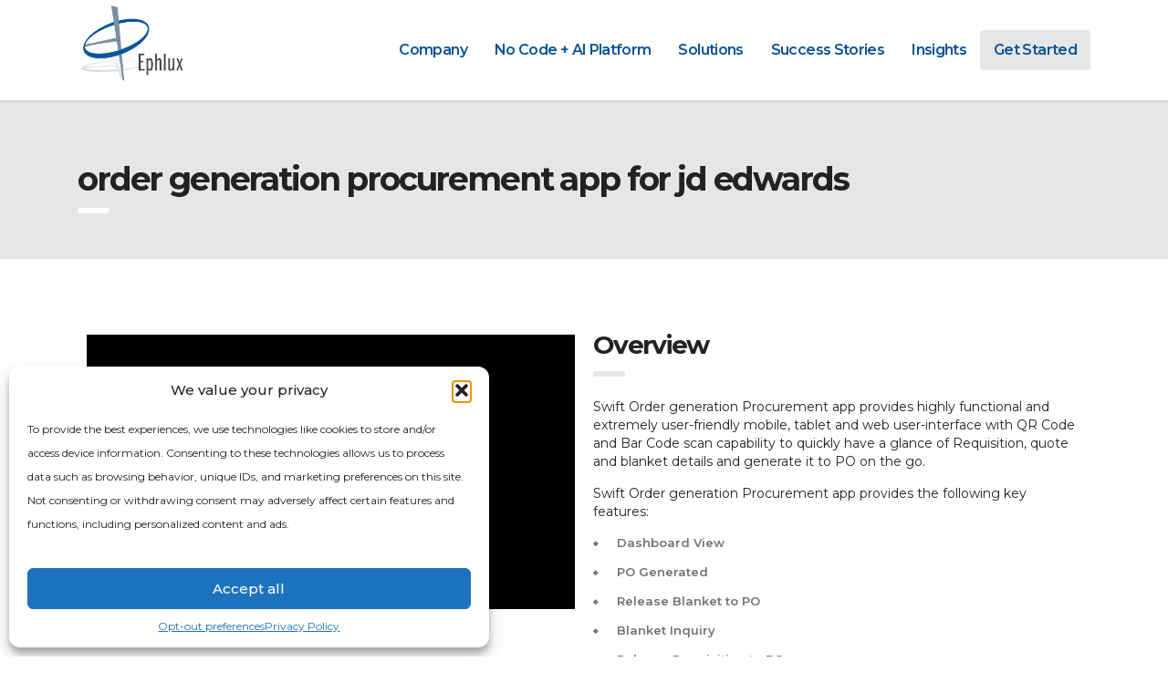

--- FILE ---
content_type: text/html; charset=utf-8
request_url: https://www.google.com/recaptcha/api2/anchor?ar=1&k=6LdKvsIZAAAAAJT7os4GqGNpX4GiO0eo6Ra_R7LV&co=aHR0cHM6Ly93d3cuZXBobHV4LmNvbTo0NDM.&hl=en&v=N67nZn4AqZkNcbeMu4prBgzg&size=normal&anchor-ms=20000&execute-ms=30000&cb=vww0xjrfpqe4
body_size: 49262
content:
<!DOCTYPE HTML><html dir="ltr" lang="en"><head><meta http-equiv="Content-Type" content="text/html; charset=UTF-8">
<meta http-equiv="X-UA-Compatible" content="IE=edge">
<title>reCAPTCHA</title>
<style type="text/css">
/* cyrillic-ext */
@font-face {
  font-family: 'Roboto';
  font-style: normal;
  font-weight: 400;
  font-stretch: 100%;
  src: url(//fonts.gstatic.com/s/roboto/v48/KFO7CnqEu92Fr1ME7kSn66aGLdTylUAMa3GUBHMdazTgWw.woff2) format('woff2');
  unicode-range: U+0460-052F, U+1C80-1C8A, U+20B4, U+2DE0-2DFF, U+A640-A69F, U+FE2E-FE2F;
}
/* cyrillic */
@font-face {
  font-family: 'Roboto';
  font-style: normal;
  font-weight: 400;
  font-stretch: 100%;
  src: url(//fonts.gstatic.com/s/roboto/v48/KFO7CnqEu92Fr1ME7kSn66aGLdTylUAMa3iUBHMdazTgWw.woff2) format('woff2');
  unicode-range: U+0301, U+0400-045F, U+0490-0491, U+04B0-04B1, U+2116;
}
/* greek-ext */
@font-face {
  font-family: 'Roboto';
  font-style: normal;
  font-weight: 400;
  font-stretch: 100%;
  src: url(//fonts.gstatic.com/s/roboto/v48/KFO7CnqEu92Fr1ME7kSn66aGLdTylUAMa3CUBHMdazTgWw.woff2) format('woff2');
  unicode-range: U+1F00-1FFF;
}
/* greek */
@font-face {
  font-family: 'Roboto';
  font-style: normal;
  font-weight: 400;
  font-stretch: 100%;
  src: url(//fonts.gstatic.com/s/roboto/v48/KFO7CnqEu92Fr1ME7kSn66aGLdTylUAMa3-UBHMdazTgWw.woff2) format('woff2');
  unicode-range: U+0370-0377, U+037A-037F, U+0384-038A, U+038C, U+038E-03A1, U+03A3-03FF;
}
/* math */
@font-face {
  font-family: 'Roboto';
  font-style: normal;
  font-weight: 400;
  font-stretch: 100%;
  src: url(//fonts.gstatic.com/s/roboto/v48/KFO7CnqEu92Fr1ME7kSn66aGLdTylUAMawCUBHMdazTgWw.woff2) format('woff2');
  unicode-range: U+0302-0303, U+0305, U+0307-0308, U+0310, U+0312, U+0315, U+031A, U+0326-0327, U+032C, U+032F-0330, U+0332-0333, U+0338, U+033A, U+0346, U+034D, U+0391-03A1, U+03A3-03A9, U+03B1-03C9, U+03D1, U+03D5-03D6, U+03F0-03F1, U+03F4-03F5, U+2016-2017, U+2034-2038, U+203C, U+2040, U+2043, U+2047, U+2050, U+2057, U+205F, U+2070-2071, U+2074-208E, U+2090-209C, U+20D0-20DC, U+20E1, U+20E5-20EF, U+2100-2112, U+2114-2115, U+2117-2121, U+2123-214F, U+2190, U+2192, U+2194-21AE, U+21B0-21E5, U+21F1-21F2, U+21F4-2211, U+2213-2214, U+2216-22FF, U+2308-230B, U+2310, U+2319, U+231C-2321, U+2336-237A, U+237C, U+2395, U+239B-23B7, U+23D0, U+23DC-23E1, U+2474-2475, U+25AF, U+25B3, U+25B7, U+25BD, U+25C1, U+25CA, U+25CC, U+25FB, U+266D-266F, U+27C0-27FF, U+2900-2AFF, U+2B0E-2B11, U+2B30-2B4C, U+2BFE, U+3030, U+FF5B, U+FF5D, U+1D400-1D7FF, U+1EE00-1EEFF;
}
/* symbols */
@font-face {
  font-family: 'Roboto';
  font-style: normal;
  font-weight: 400;
  font-stretch: 100%;
  src: url(//fonts.gstatic.com/s/roboto/v48/KFO7CnqEu92Fr1ME7kSn66aGLdTylUAMaxKUBHMdazTgWw.woff2) format('woff2');
  unicode-range: U+0001-000C, U+000E-001F, U+007F-009F, U+20DD-20E0, U+20E2-20E4, U+2150-218F, U+2190, U+2192, U+2194-2199, U+21AF, U+21E6-21F0, U+21F3, U+2218-2219, U+2299, U+22C4-22C6, U+2300-243F, U+2440-244A, U+2460-24FF, U+25A0-27BF, U+2800-28FF, U+2921-2922, U+2981, U+29BF, U+29EB, U+2B00-2BFF, U+4DC0-4DFF, U+FFF9-FFFB, U+10140-1018E, U+10190-1019C, U+101A0, U+101D0-101FD, U+102E0-102FB, U+10E60-10E7E, U+1D2C0-1D2D3, U+1D2E0-1D37F, U+1F000-1F0FF, U+1F100-1F1AD, U+1F1E6-1F1FF, U+1F30D-1F30F, U+1F315, U+1F31C, U+1F31E, U+1F320-1F32C, U+1F336, U+1F378, U+1F37D, U+1F382, U+1F393-1F39F, U+1F3A7-1F3A8, U+1F3AC-1F3AF, U+1F3C2, U+1F3C4-1F3C6, U+1F3CA-1F3CE, U+1F3D4-1F3E0, U+1F3ED, U+1F3F1-1F3F3, U+1F3F5-1F3F7, U+1F408, U+1F415, U+1F41F, U+1F426, U+1F43F, U+1F441-1F442, U+1F444, U+1F446-1F449, U+1F44C-1F44E, U+1F453, U+1F46A, U+1F47D, U+1F4A3, U+1F4B0, U+1F4B3, U+1F4B9, U+1F4BB, U+1F4BF, U+1F4C8-1F4CB, U+1F4D6, U+1F4DA, U+1F4DF, U+1F4E3-1F4E6, U+1F4EA-1F4ED, U+1F4F7, U+1F4F9-1F4FB, U+1F4FD-1F4FE, U+1F503, U+1F507-1F50B, U+1F50D, U+1F512-1F513, U+1F53E-1F54A, U+1F54F-1F5FA, U+1F610, U+1F650-1F67F, U+1F687, U+1F68D, U+1F691, U+1F694, U+1F698, U+1F6AD, U+1F6B2, U+1F6B9-1F6BA, U+1F6BC, U+1F6C6-1F6CF, U+1F6D3-1F6D7, U+1F6E0-1F6EA, U+1F6F0-1F6F3, U+1F6F7-1F6FC, U+1F700-1F7FF, U+1F800-1F80B, U+1F810-1F847, U+1F850-1F859, U+1F860-1F887, U+1F890-1F8AD, U+1F8B0-1F8BB, U+1F8C0-1F8C1, U+1F900-1F90B, U+1F93B, U+1F946, U+1F984, U+1F996, U+1F9E9, U+1FA00-1FA6F, U+1FA70-1FA7C, U+1FA80-1FA89, U+1FA8F-1FAC6, U+1FACE-1FADC, U+1FADF-1FAE9, U+1FAF0-1FAF8, U+1FB00-1FBFF;
}
/* vietnamese */
@font-face {
  font-family: 'Roboto';
  font-style: normal;
  font-weight: 400;
  font-stretch: 100%;
  src: url(//fonts.gstatic.com/s/roboto/v48/KFO7CnqEu92Fr1ME7kSn66aGLdTylUAMa3OUBHMdazTgWw.woff2) format('woff2');
  unicode-range: U+0102-0103, U+0110-0111, U+0128-0129, U+0168-0169, U+01A0-01A1, U+01AF-01B0, U+0300-0301, U+0303-0304, U+0308-0309, U+0323, U+0329, U+1EA0-1EF9, U+20AB;
}
/* latin-ext */
@font-face {
  font-family: 'Roboto';
  font-style: normal;
  font-weight: 400;
  font-stretch: 100%;
  src: url(//fonts.gstatic.com/s/roboto/v48/KFO7CnqEu92Fr1ME7kSn66aGLdTylUAMa3KUBHMdazTgWw.woff2) format('woff2');
  unicode-range: U+0100-02BA, U+02BD-02C5, U+02C7-02CC, U+02CE-02D7, U+02DD-02FF, U+0304, U+0308, U+0329, U+1D00-1DBF, U+1E00-1E9F, U+1EF2-1EFF, U+2020, U+20A0-20AB, U+20AD-20C0, U+2113, U+2C60-2C7F, U+A720-A7FF;
}
/* latin */
@font-face {
  font-family: 'Roboto';
  font-style: normal;
  font-weight: 400;
  font-stretch: 100%;
  src: url(//fonts.gstatic.com/s/roboto/v48/KFO7CnqEu92Fr1ME7kSn66aGLdTylUAMa3yUBHMdazQ.woff2) format('woff2');
  unicode-range: U+0000-00FF, U+0131, U+0152-0153, U+02BB-02BC, U+02C6, U+02DA, U+02DC, U+0304, U+0308, U+0329, U+2000-206F, U+20AC, U+2122, U+2191, U+2193, U+2212, U+2215, U+FEFF, U+FFFD;
}
/* cyrillic-ext */
@font-face {
  font-family: 'Roboto';
  font-style: normal;
  font-weight: 500;
  font-stretch: 100%;
  src: url(//fonts.gstatic.com/s/roboto/v48/KFO7CnqEu92Fr1ME7kSn66aGLdTylUAMa3GUBHMdazTgWw.woff2) format('woff2');
  unicode-range: U+0460-052F, U+1C80-1C8A, U+20B4, U+2DE0-2DFF, U+A640-A69F, U+FE2E-FE2F;
}
/* cyrillic */
@font-face {
  font-family: 'Roboto';
  font-style: normal;
  font-weight: 500;
  font-stretch: 100%;
  src: url(//fonts.gstatic.com/s/roboto/v48/KFO7CnqEu92Fr1ME7kSn66aGLdTylUAMa3iUBHMdazTgWw.woff2) format('woff2');
  unicode-range: U+0301, U+0400-045F, U+0490-0491, U+04B0-04B1, U+2116;
}
/* greek-ext */
@font-face {
  font-family: 'Roboto';
  font-style: normal;
  font-weight: 500;
  font-stretch: 100%;
  src: url(//fonts.gstatic.com/s/roboto/v48/KFO7CnqEu92Fr1ME7kSn66aGLdTylUAMa3CUBHMdazTgWw.woff2) format('woff2');
  unicode-range: U+1F00-1FFF;
}
/* greek */
@font-face {
  font-family: 'Roboto';
  font-style: normal;
  font-weight: 500;
  font-stretch: 100%;
  src: url(//fonts.gstatic.com/s/roboto/v48/KFO7CnqEu92Fr1ME7kSn66aGLdTylUAMa3-UBHMdazTgWw.woff2) format('woff2');
  unicode-range: U+0370-0377, U+037A-037F, U+0384-038A, U+038C, U+038E-03A1, U+03A3-03FF;
}
/* math */
@font-face {
  font-family: 'Roboto';
  font-style: normal;
  font-weight: 500;
  font-stretch: 100%;
  src: url(//fonts.gstatic.com/s/roboto/v48/KFO7CnqEu92Fr1ME7kSn66aGLdTylUAMawCUBHMdazTgWw.woff2) format('woff2');
  unicode-range: U+0302-0303, U+0305, U+0307-0308, U+0310, U+0312, U+0315, U+031A, U+0326-0327, U+032C, U+032F-0330, U+0332-0333, U+0338, U+033A, U+0346, U+034D, U+0391-03A1, U+03A3-03A9, U+03B1-03C9, U+03D1, U+03D5-03D6, U+03F0-03F1, U+03F4-03F5, U+2016-2017, U+2034-2038, U+203C, U+2040, U+2043, U+2047, U+2050, U+2057, U+205F, U+2070-2071, U+2074-208E, U+2090-209C, U+20D0-20DC, U+20E1, U+20E5-20EF, U+2100-2112, U+2114-2115, U+2117-2121, U+2123-214F, U+2190, U+2192, U+2194-21AE, U+21B0-21E5, U+21F1-21F2, U+21F4-2211, U+2213-2214, U+2216-22FF, U+2308-230B, U+2310, U+2319, U+231C-2321, U+2336-237A, U+237C, U+2395, U+239B-23B7, U+23D0, U+23DC-23E1, U+2474-2475, U+25AF, U+25B3, U+25B7, U+25BD, U+25C1, U+25CA, U+25CC, U+25FB, U+266D-266F, U+27C0-27FF, U+2900-2AFF, U+2B0E-2B11, U+2B30-2B4C, U+2BFE, U+3030, U+FF5B, U+FF5D, U+1D400-1D7FF, U+1EE00-1EEFF;
}
/* symbols */
@font-face {
  font-family: 'Roboto';
  font-style: normal;
  font-weight: 500;
  font-stretch: 100%;
  src: url(//fonts.gstatic.com/s/roboto/v48/KFO7CnqEu92Fr1ME7kSn66aGLdTylUAMaxKUBHMdazTgWw.woff2) format('woff2');
  unicode-range: U+0001-000C, U+000E-001F, U+007F-009F, U+20DD-20E0, U+20E2-20E4, U+2150-218F, U+2190, U+2192, U+2194-2199, U+21AF, U+21E6-21F0, U+21F3, U+2218-2219, U+2299, U+22C4-22C6, U+2300-243F, U+2440-244A, U+2460-24FF, U+25A0-27BF, U+2800-28FF, U+2921-2922, U+2981, U+29BF, U+29EB, U+2B00-2BFF, U+4DC0-4DFF, U+FFF9-FFFB, U+10140-1018E, U+10190-1019C, U+101A0, U+101D0-101FD, U+102E0-102FB, U+10E60-10E7E, U+1D2C0-1D2D3, U+1D2E0-1D37F, U+1F000-1F0FF, U+1F100-1F1AD, U+1F1E6-1F1FF, U+1F30D-1F30F, U+1F315, U+1F31C, U+1F31E, U+1F320-1F32C, U+1F336, U+1F378, U+1F37D, U+1F382, U+1F393-1F39F, U+1F3A7-1F3A8, U+1F3AC-1F3AF, U+1F3C2, U+1F3C4-1F3C6, U+1F3CA-1F3CE, U+1F3D4-1F3E0, U+1F3ED, U+1F3F1-1F3F3, U+1F3F5-1F3F7, U+1F408, U+1F415, U+1F41F, U+1F426, U+1F43F, U+1F441-1F442, U+1F444, U+1F446-1F449, U+1F44C-1F44E, U+1F453, U+1F46A, U+1F47D, U+1F4A3, U+1F4B0, U+1F4B3, U+1F4B9, U+1F4BB, U+1F4BF, U+1F4C8-1F4CB, U+1F4D6, U+1F4DA, U+1F4DF, U+1F4E3-1F4E6, U+1F4EA-1F4ED, U+1F4F7, U+1F4F9-1F4FB, U+1F4FD-1F4FE, U+1F503, U+1F507-1F50B, U+1F50D, U+1F512-1F513, U+1F53E-1F54A, U+1F54F-1F5FA, U+1F610, U+1F650-1F67F, U+1F687, U+1F68D, U+1F691, U+1F694, U+1F698, U+1F6AD, U+1F6B2, U+1F6B9-1F6BA, U+1F6BC, U+1F6C6-1F6CF, U+1F6D3-1F6D7, U+1F6E0-1F6EA, U+1F6F0-1F6F3, U+1F6F7-1F6FC, U+1F700-1F7FF, U+1F800-1F80B, U+1F810-1F847, U+1F850-1F859, U+1F860-1F887, U+1F890-1F8AD, U+1F8B0-1F8BB, U+1F8C0-1F8C1, U+1F900-1F90B, U+1F93B, U+1F946, U+1F984, U+1F996, U+1F9E9, U+1FA00-1FA6F, U+1FA70-1FA7C, U+1FA80-1FA89, U+1FA8F-1FAC6, U+1FACE-1FADC, U+1FADF-1FAE9, U+1FAF0-1FAF8, U+1FB00-1FBFF;
}
/* vietnamese */
@font-face {
  font-family: 'Roboto';
  font-style: normal;
  font-weight: 500;
  font-stretch: 100%;
  src: url(//fonts.gstatic.com/s/roboto/v48/KFO7CnqEu92Fr1ME7kSn66aGLdTylUAMa3OUBHMdazTgWw.woff2) format('woff2');
  unicode-range: U+0102-0103, U+0110-0111, U+0128-0129, U+0168-0169, U+01A0-01A1, U+01AF-01B0, U+0300-0301, U+0303-0304, U+0308-0309, U+0323, U+0329, U+1EA0-1EF9, U+20AB;
}
/* latin-ext */
@font-face {
  font-family: 'Roboto';
  font-style: normal;
  font-weight: 500;
  font-stretch: 100%;
  src: url(//fonts.gstatic.com/s/roboto/v48/KFO7CnqEu92Fr1ME7kSn66aGLdTylUAMa3KUBHMdazTgWw.woff2) format('woff2');
  unicode-range: U+0100-02BA, U+02BD-02C5, U+02C7-02CC, U+02CE-02D7, U+02DD-02FF, U+0304, U+0308, U+0329, U+1D00-1DBF, U+1E00-1E9F, U+1EF2-1EFF, U+2020, U+20A0-20AB, U+20AD-20C0, U+2113, U+2C60-2C7F, U+A720-A7FF;
}
/* latin */
@font-face {
  font-family: 'Roboto';
  font-style: normal;
  font-weight: 500;
  font-stretch: 100%;
  src: url(//fonts.gstatic.com/s/roboto/v48/KFO7CnqEu92Fr1ME7kSn66aGLdTylUAMa3yUBHMdazQ.woff2) format('woff2');
  unicode-range: U+0000-00FF, U+0131, U+0152-0153, U+02BB-02BC, U+02C6, U+02DA, U+02DC, U+0304, U+0308, U+0329, U+2000-206F, U+20AC, U+2122, U+2191, U+2193, U+2212, U+2215, U+FEFF, U+FFFD;
}
/* cyrillic-ext */
@font-face {
  font-family: 'Roboto';
  font-style: normal;
  font-weight: 900;
  font-stretch: 100%;
  src: url(//fonts.gstatic.com/s/roboto/v48/KFO7CnqEu92Fr1ME7kSn66aGLdTylUAMa3GUBHMdazTgWw.woff2) format('woff2');
  unicode-range: U+0460-052F, U+1C80-1C8A, U+20B4, U+2DE0-2DFF, U+A640-A69F, U+FE2E-FE2F;
}
/* cyrillic */
@font-face {
  font-family: 'Roboto';
  font-style: normal;
  font-weight: 900;
  font-stretch: 100%;
  src: url(//fonts.gstatic.com/s/roboto/v48/KFO7CnqEu92Fr1ME7kSn66aGLdTylUAMa3iUBHMdazTgWw.woff2) format('woff2');
  unicode-range: U+0301, U+0400-045F, U+0490-0491, U+04B0-04B1, U+2116;
}
/* greek-ext */
@font-face {
  font-family: 'Roboto';
  font-style: normal;
  font-weight: 900;
  font-stretch: 100%;
  src: url(//fonts.gstatic.com/s/roboto/v48/KFO7CnqEu92Fr1ME7kSn66aGLdTylUAMa3CUBHMdazTgWw.woff2) format('woff2');
  unicode-range: U+1F00-1FFF;
}
/* greek */
@font-face {
  font-family: 'Roboto';
  font-style: normal;
  font-weight: 900;
  font-stretch: 100%;
  src: url(//fonts.gstatic.com/s/roboto/v48/KFO7CnqEu92Fr1ME7kSn66aGLdTylUAMa3-UBHMdazTgWw.woff2) format('woff2');
  unicode-range: U+0370-0377, U+037A-037F, U+0384-038A, U+038C, U+038E-03A1, U+03A3-03FF;
}
/* math */
@font-face {
  font-family: 'Roboto';
  font-style: normal;
  font-weight: 900;
  font-stretch: 100%;
  src: url(//fonts.gstatic.com/s/roboto/v48/KFO7CnqEu92Fr1ME7kSn66aGLdTylUAMawCUBHMdazTgWw.woff2) format('woff2');
  unicode-range: U+0302-0303, U+0305, U+0307-0308, U+0310, U+0312, U+0315, U+031A, U+0326-0327, U+032C, U+032F-0330, U+0332-0333, U+0338, U+033A, U+0346, U+034D, U+0391-03A1, U+03A3-03A9, U+03B1-03C9, U+03D1, U+03D5-03D6, U+03F0-03F1, U+03F4-03F5, U+2016-2017, U+2034-2038, U+203C, U+2040, U+2043, U+2047, U+2050, U+2057, U+205F, U+2070-2071, U+2074-208E, U+2090-209C, U+20D0-20DC, U+20E1, U+20E5-20EF, U+2100-2112, U+2114-2115, U+2117-2121, U+2123-214F, U+2190, U+2192, U+2194-21AE, U+21B0-21E5, U+21F1-21F2, U+21F4-2211, U+2213-2214, U+2216-22FF, U+2308-230B, U+2310, U+2319, U+231C-2321, U+2336-237A, U+237C, U+2395, U+239B-23B7, U+23D0, U+23DC-23E1, U+2474-2475, U+25AF, U+25B3, U+25B7, U+25BD, U+25C1, U+25CA, U+25CC, U+25FB, U+266D-266F, U+27C0-27FF, U+2900-2AFF, U+2B0E-2B11, U+2B30-2B4C, U+2BFE, U+3030, U+FF5B, U+FF5D, U+1D400-1D7FF, U+1EE00-1EEFF;
}
/* symbols */
@font-face {
  font-family: 'Roboto';
  font-style: normal;
  font-weight: 900;
  font-stretch: 100%;
  src: url(//fonts.gstatic.com/s/roboto/v48/KFO7CnqEu92Fr1ME7kSn66aGLdTylUAMaxKUBHMdazTgWw.woff2) format('woff2');
  unicode-range: U+0001-000C, U+000E-001F, U+007F-009F, U+20DD-20E0, U+20E2-20E4, U+2150-218F, U+2190, U+2192, U+2194-2199, U+21AF, U+21E6-21F0, U+21F3, U+2218-2219, U+2299, U+22C4-22C6, U+2300-243F, U+2440-244A, U+2460-24FF, U+25A0-27BF, U+2800-28FF, U+2921-2922, U+2981, U+29BF, U+29EB, U+2B00-2BFF, U+4DC0-4DFF, U+FFF9-FFFB, U+10140-1018E, U+10190-1019C, U+101A0, U+101D0-101FD, U+102E0-102FB, U+10E60-10E7E, U+1D2C0-1D2D3, U+1D2E0-1D37F, U+1F000-1F0FF, U+1F100-1F1AD, U+1F1E6-1F1FF, U+1F30D-1F30F, U+1F315, U+1F31C, U+1F31E, U+1F320-1F32C, U+1F336, U+1F378, U+1F37D, U+1F382, U+1F393-1F39F, U+1F3A7-1F3A8, U+1F3AC-1F3AF, U+1F3C2, U+1F3C4-1F3C6, U+1F3CA-1F3CE, U+1F3D4-1F3E0, U+1F3ED, U+1F3F1-1F3F3, U+1F3F5-1F3F7, U+1F408, U+1F415, U+1F41F, U+1F426, U+1F43F, U+1F441-1F442, U+1F444, U+1F446-1F449, U+1F44C-1F44E, U+1F453, U+1F46A, U+1F47D, U+1F4A3, U+1F4B0, U+1F4B3, U+1F4B9, U+1F4BB, U+1F4BF, U+1F4C8-1F4CB, U+1F4D6, U+1F4DA, U+1F4DF, U+1F4E3-1F4E6, U+1F4EA-1F4ED, U+1F4F7, U+1F4F9-1F4FB, U+1F4FD-1F4FE, U+1F503, U+1F507-1F50B, U+1F50D, U+1F512-1F513, U+1F53E-1F54A, U+1F54F-1F5FA, U+1F610, U+1F650-1F67F, U+1F687, U+1F68D, U+1F691, U+1F694, U+1F698, U+1F6AD, U+1F6B2, U+1F6B9-1F6BA, U+1F6BC, U+1F6C6-1F6CF, U+1F6D3-1F6D7, U+1F6E0-1F6EA, U+1F6F0-1F6F3, U+1F6F7-1F6FC, U+1F700-1F7FF, U+1F800-1F80B, U+1F810-1F847, U+1F850-1F859, U+1F860-1F887, U+1F890-1F8AD, U+1F8B0-1F8BB, U+1F8C0-1F8C1, U+1F900-1F90B, U+1F93B, U+1F946, U+1F984, U+1F996, U+1F9E9, U+1FA00-1FA6F, U+1FA70-1FA7C, U+1FA80-1FA89, U+1FA8F-1FAC6, U+1FACE-1FADC, U+1FADF-1FAE9, U+1FAF0-1FAF8, U+1FB00-1FBFF;
}
/* vietnamese */
@font-face {
  font-family: 'Roboto';
  font-style: normal;
  font-weight: 900;
  font-stretch: 100%;
  src: url(//fonts.gstatic.com/s/roboto/v48/KFO7CnqEu92Fr1ME7kSn66aGLdTylUAMa3OUBHMdazTgWw.woff2) format('woff2');
  unicode-range: U+0102-0103, U+0110-0111, U+0128-0129, U+0168-0169, U+01A0-01A1, U+01AF-01B0, U+0300-0301, U+0303-0304, U+0308-0309, U+0323, U+0329, U+1EA0-1EF9, U+20AB;
}
/* latin-ext */
@font-face {
  font-family: 'Roboto';
  font-style: normal;
  font-weight: 900;
  font-stretch: 100%;
  src: url(//fonts.gstatic.com/s/roboto/v48/KFO7CnqEu92Fr1ME7kSn66aGLdTylUAMa3KUBHMdazTgWw.woff2) format('woff2');
  unicode-range: U+0100-02BA, U+02BD-02C5, U+02C7-02CC, U+02CE-02D7, U+02DD-02FF, U+0304, U+0308, U+0329, U+1D00-1DBF, U+1E00-1E9F, U+1EF2-1EFF, U+2020, U+20A0-20AB, U+20AD-20C0, U+2113, U+2C60-2C7F, U+A720-A7FF;
}
/* latin */
@font-face {
  font-family: 'Roboto';
  font-style: normal;
  font-weight: 900;
  font-stretch: 100%;
  src: url(//fonts.gstatic.com/s/roboto/v48/KFO7CnqEu92Fr1ME7kSn66aGLdTylUAMa3yUBHMdazQ.woff2) format('woff2');
  unicode-range: U+0000-00FF, U+0131, U+0152-0153, U+02BB-02BC, U+02C6, U+02DA, U+02DC, U+0304, U+0308, U+0329, U+2000-206F, U+20AC, U+2122, U+2191, U+2193, U+2212, U+2215, U+FEFF, U+FFFD;
}

</style>
<link rel="stylesheet" type="text/css" href="https://www.gstatic.com/recaptcha/releases/N67nZn4AqZkNcbeMu4prBgzg/styles__ltr.css">
<script nonce="Ubfb03s5izq4ofjBwIcirw" type="text/javascript">window['__recaptcha_api'] = 'https://www.google.com/recaptcha/api2/';</script>
<script type="text/javascript" src="https://www.gstatic.com/recaptcha/releases/N67nZn4AqZkNcbeMu4prBgzg/recaptcha__en.js" nonce="Ubfb03s5izq4ofjBwIcirw">
      
    </script></head>
<body><div id="rc-anchor-alert" class="rc-anchor-alert"></div>
<input type="hidden" id="recaptcha-token" value="[base64]">
<script type="text/javascript" nonce="Ubfb03s5izq4ofjBwIcirw">
      recaptcha.anchor.Main.init("[\x22ainput\x22,[\x22bgdata\x22,\x22\x22,\[base64]/[base64]/[base64]/ZyhXLGgpOnEoW04sMjEsbF0sVywwKSxoKSxmYWxzZSxmYWxzZSl9Y2F0Y2goayl7RygzNTgsVyk/[base64]/[base64]/[base64]/[base64]/[base64]/[base64]/[base64]/bmV3IEJbT10oRFswXSk6dz09Mj9uZXcgQltPXShEWzBdLERbMV0pOnc9PTM/bmV3IEJbT10oRFswXSxEWzFdLERbMl0pOnc9PTQ/[base64]/[base64]/[base64]/[base64]/[base64]\\u003d\x22,\[base64]\\u003d\\u003d\x22,\x22ccOuC8KXckPDhCFZB8O0wpHCkBQtw4DDjMOuaMK4bMKCAX95w4dsw61Iw5kbLiE/ZUDCjTrCjMOkLi0Fw5zCgMOUwrDClBxUw5A5wq/DlAzDnwAkwpnCrMO+CMO5NMKkw7B0B8KEwpMNwrPCn8KochQ5UcOqIMK3w43DkXIbw5UtwrrCgG/[base64]/Du3RMw48TdcKjNMOBXSceworClx3DiMO4OHzDpmJ3wrXDssKRwrQWKsOETUbCmcKIV3DCvmZqR8OuGcK3wpLDl8KWYMKePsOHHWR6woPChMKKwpPDkMKQPyjDnMOow4x8BcKvw6bDpsKSw6BIGi3CpsKKAjA/SQXDusO7w47ChsKWQFYifsOhBcOFwrgrwp0RdUXDs8OjwpkIwo7Cm13Djn3DvcKzZsKubyQ/[base64]/DsDrDl8KvwoFVHgXDiClvwpFQHcOCw7sIwo53LULDjsObEsO/[base64]/CnMKJw5jDrcO9IMOnw5rDkcO6ejoCCcKFw7TDgW9Zw5nDgB7DiMKRJGLDm2VXCG8Tw73CmX7CosKcwq7Dsk5/wrMXw5cmwotiWU/[base64]/[base64]/DvhjCuMKnw5zCh2XCtsKBA8OJAwhBMsKKMsOawonCtmXCr8OVZcKuFTnDgMKLwpvDpMOqCj3CoMK5YcKTwqcawovDisOAwprDvcO3TDbCp2/Ck8Kow5EqwqzCt8OrHB0XElVpwqzCr25fNjLCqB9qwpnDicKbw7FdKcKDw4d+wrZBwpQ/aSTCkcOtwp5ecsOPwqMdWMKAwpZwwpTClgA3IsKIwoXClsOXwpp6w6jDpALDiFoTLDU4WkPCuMKlw45zeUIYw7/Dj8KYw67DvVPChMO9RUAxwq7Dr2ouH8KCwqjDusOcKMKmB8Ocw5rDul9DBGzDpgfCqcO9wrXDlh/CvMOnLjfCtMKhw4sod3DClE/DhwvDoQ7Cgwc1w6PDsVdaSBscUsO1ZhYDVQjCgcKUBV4pQcKFPMO2wr1Gw4pkU8KJRmkpwo/CncKPKFTDm8KiKMOhw7R5w6A5egsEwpDCkg3CoQNmw6V1w5AREMKswrFqYAHCjsK5SXYKw7TDncKpw7HDosODwoTDunHDnjrCg33DjELDt8KeW0XCh3MfJsK/w7Jlw57Cr2nDrcOwAH7Ds2nDt8OSccOXAsKpwqjCuX4Yw4UWwp86CMKCwql5wpvDl1DDrMKwOkfCsCoIacO8A1LDuiYGRE1/TcKbwqHCgMOMw7lGAHLCsMKCTzdiw6M+OH7DuVzCoMK9ZMK9e8OBTMKYw7fCvTfDm3rCl8K1w49iw717PMKQwobCpi3Dk2DDgXnDnW3DmyzCs2TDlA8+dGHDix4HdShVGcK/RB7Dv8OvwpXDicKwwrlAw7Ucw77DiU/Crl5ZQcKhAzhsXxDCjsOQKxPDjsOGwpvDmhxhJlXClsK/wpVcUcKuwro/wpUHCMOJODcLPsOnw7VDfFJJwpsJQMObwoArwotWLcO8RAXDv8O/w4knw4PCqMOyAMKcwrpoesOTUVnCoSPCuWTChQVDw5QKARJUBjLCnCwZNcO5wrxqw4HCt8O+wqrCmHA5NMOJSMONclRcN8OBw642wojCqRJdwp4Ow5Bew5zCsEAKLwsrLcKrwqDCqDzCt8Ksw43DnwXChCDDplk5wqLDqBtawrnCkDgpbMO/[base64]/[base64]/[base64]/CrFlwA8KvZsOxw4ttasOzw6PCmMKIFsOJAFRSNyFGYMKdbMOGwqMhJFvChcO1wqBxCiIKw4sNUQ/CljfDl20bw4jDmcKfTBLCizgNA8OvJcKOwoPDmhIJw4diw6vCtjFqJMOVwpbCrcO1wpPDhcKAwrViZ8KIwpRGworDiR5wYHwlFsKiwrnDpMOUwq/[base64]/DgMOFw4UKwrTCuW4hezrCjkvDlcKXw7PCu8KXPcKYw5hONsOsw63CjcOya1HDqm3CsGFywq/CgDzCosKuWRVjAxzCrcOcAsOhdCDChz/ChMO0wpwPwoDCrBPDkFBfw5fDuU/Chj7DoMO3cMKew5PDvnM+e3TCn0lCM8OnS8KTCXwEG3vDnl0CSHrDkTw8w5RBwpLDrcOWdMO1wpLCp8O+wpDCoFZaK8KmakLChSoBw5DCoMKoUGBYO8KtwrVnw44JBDDDosKSUMK7UFvCoEXDjcKcw7dIK1U4TANSwoMDwoNqwq/CnsKDwofCpUbCkztUF8Odw6wZdTrClsOow5VVLhEYwo1RacO+QxDCrywKw7PDji/ClG8AWmE7GT/DiigswpPCqsKzIBRlN8KfwqBWV8K4w6vDjxcQPFQ2SMOgR8Kuwq7Do8OHw5ACw67DoD7DgsKMw5EBwolywqgtbnfDqHoow6/CiEPDvcKQS8KCwo0xwr/ChsKZO8OxRMKvw5xqfkjCrTlwJMK0W8OkHsK4woYzK3TChMOtTMKuw4LDj8OVwowdewB7w4vCvsOdPsOJwq0MYlTDkD3CmMO9c8OLHn0ow6bDuMO5w5sfGMOvwoRNasOtw6NQe8Kuw4NsCsKES25vwpZAwpjDgsKEwp7Cg8OpTsOjwqvDngxHw77DlETCk8K/JsKCI8O1w4w+GMK4WcK6w5kOF8O1w4PDtsK7Xn0hw7RlOcOGwopcw4BVwq3DtiDDhS3CvsOVwofDmcK6wozCnn/CjcKfw5XCmcORRcOCQlA6LGFDFHrCk2k8w6XCuXTCtcO4fykvTcKITibDkDXCskvDjsO1OMOacTXDisKbfDjCnMOzOcORd2nDs1/DuCDDsRN4XsKSwodXw4LCkMKUw6/ColXDs25eEgBgC0lAFcKDQAFjw63DscKOKw8ICsO6AnBHwqfDgsOOwqMvw6zDg33DkADCuMKNAEHDoEgrPHBWKXoaw7Mnw5jCplLCt8OLwoLDu2IDw7jDuEkkw77CiQsqIRrCvlnDvsK7wqQJw7DCrcOrw5/[base64]/Cv3fDjxrDqxkSwpzCncKsw7XDlTcaMmV8wqhWQ8OQwr4ywrbCpDvDqAnDsg9cVCPCvsKlw6HDl8OUeQ/DsVfCn17DhyDClMKzW8O+AcOzwokTCMKDw5RnacKYwoAKQMOKw6JuT3RYVE7Cs8OkNT7CkSTCrULCgR/Cumg+LMOOSgQPw4/DjcOzw4skwpVpFcK4cSDDvCzCusKWw7UpY3DDisOmwpgsdMKbwqvDt8KkcMOnwqDCsyQxwpzDp1ddGcKpwo/CncO5YsKlCsOgwpUYc8OfwoNtXsORwq7DuzDCnsKBdWjClcKfZcOTFsO0w7vDusOsTCzDosOmwpDCr8ODc8KjwqPDoMODw5JUwpQWJS4xw6NoSXMwcTvDum7Cn8OuWcODIcODw5kTWcOhOsONwpk4woXCkcKQw4/DgzTDusOobsKiPxlkZ0XDh8OrHsOEw7rDnMKxwpUqwq7DuhFnGXXCmyQ+YVpeZ1tCw7g5AMKmwp94M1/CvSnDv8Kew45pwrgxIcOWMhLDqxEBLcKSbhEFw5zDssOmNMKcUSQHwqhMMCrCksOsbBnChhlNwqjCv8KCw6o+w7/DtMKXVMO/aV7DpVjCjcOLw6/Cq0EcwoXDnsO+worDggUhwqVPw6EoUcKnH8KLwoXDvjZuw5Uuwq/DlhMswprDscK6V2rDj8OWOsONJ0MWPXvCoTNuw7jCo8K/TcKIwqnDlcOhCD1bw619wpxLa8K/BsOzBjwCeMOXQEkuw4QwDcOiw6LCtlMQTsOUWMONeMKGwq1GwqUnwqXDiMOVw7LCpS5LakzCssKRw6d4w71qNjvDnADCq8KKUB/[base64]/DjMKjIHDDllV1N2ALMMKpRcOJZ8Kfw5TDsiHDssOzwoDDumIcSgFQw5nDmcKqBMOPPsKzw5QxwqzCn8KrWcOmwrQZwqnCnzZHOnl7w7/Do3oTPcOPwroSwpDDisORahNgecKdYyrCrELDn8OsEMKPAxfCvcOawrXDixnCgMKCaxkUw4h0RgLCt1I3woNVLcKwwpdCIsObQW7CvDlkw6MVwrHDpXF3wphYH8OGUE/CqwnCqy1lKFBawp1iw4PCjmFLw5lhw7llBhjCssO8QcOowpXDjRMOQ1oxMwXDgMKNw4bDlcKwwrdkYsOQMk1Nwq/CkT9Ew4vCssKHUx/Cp8KWwqoVMADCsBhMw5YzwpvCh3QdccO1fGBKw6wkKMKcwrUgwq1DQsKaV8Oew6tlIw7DuRnCkcKqK8KaOMKULsOKw5XCjsO1wpUUw57Crh0Vw7/CkUjCu2cQw40/DsKGCzrCjsO/wq3Cs8Oxa8KLDMKQEWE7w6lowrw/DMOVw6HDtmTDuSp3NMKSLMKTwpnCuMKywqrCtsOnwrvClsKpdsOsHiwvNcKccHDDr8Oqw5oAQRI4EHnDpsOrw57DgRFnw6wTw4IDPQPCg8K3wo/CtsOOwqocBsKKwo/Cn23Dh8KBRCkvwpnCvE8xGsOzwrRNw74/TMKeawFSYkpiw7pOwqnCoyAlwojCjcKVVT7Cm8Kow5vDpMKBwovCo8KRw5Zfw4ZwwqTDg35cw7bDtnwSwqHDp8K4w7A+w7fCnyR+wrLCnW/Dh8KCwrAbwpUjHcONXghkw4HCmArCmnvCrETDr3jDuMKjKkIFwowYw4jDmkbCvsOcw4UswqtlPcK+wrfDucKwwpLCjDQHwq7DrMOZMgE2wo/CtzpwT1Ntw7rCsUgZMmzCjwLDh13DnsORwo/DpkHDl1HDqMKrH1FuwpvDusKsworDncO0J8KUwqxzaDjDhXsewpXDtxUAXcKKa8KVfQXCt8ORfcO8asKhwqtuw7jCn1fCi8K3d8KtPsOuw7kic8OEw5Bmw4XCnMOqQjAtbcKKwopTTsKZK3rDgcOsw6tYf8ObwprCih7Ds1o0w6QVw7RgLsKYL8OXETbChlZiLMO/wrLDs8KbwrTCoMK5w5nDnQvCr0XCm8Kywr3CuMOcw4HCjw3Ds8KjOcK5NFLDmcO8wo3DmMOnw73DnMO6wpkhMMKUwpkkECo0wo9ywro9UcO5woPDr3/CjMKgw5DCrcKJH1N7w5AVwqPCjsOwwqgRG8OjLU7DisORwoTChsO5w5DCoT3DlSjCusO+w7zCt8OqwqMUw7ZGPsKLw4Q8wogOGMOBw6EJTcOKw5ZHZMK7wpJaw6B3w4PCi1nCqRzChkPCj8OND8OGw7NuwrrDn8OAKcO7WTgJUcOqbDooLsOUJMKtFcOqP8O7w4DDjG/Dk8Kgw6LCqhTDlTRaWx3ChhIVw7FawrESwqvCtC/DrD7DlcKRKcOKwqQQwp/DrcO/w7PCuH5iRMOrJ8K9w57CoMOmYzVtJ1XCo1siwr3DuG94w67Ch2nDo1EKw71sAEbCi8KpwrgQw5/DhnFLJMOaOMKxFsKcSyNETMKydMOLwpdfWCnCklXCmcKVGENhClxQwpA7esKGw5Jyw5HDkHJHw7DDnBDDo8OTwpfDvgLDlzPDuxl8woPDgDI2T8ObLUTDlmLDsMKFw54eFS1wwpUQIcOEcMK4L18mLjPCtX/CosKkCMOxLsOMUi3CicK2UMOGbEXCjT3Ck8KJDMOqwpHDhgIhVjUwwobDkcKKw4TDisKUw4DDm8KaZiZ+wqDDoyPDlsOvwpR2FUHCo8OMRiBrwqzCo8Kmw4Yiw7nCtTArw6NRwoJCUnbCkSgBw6jDmsOXBcKKw4VMNiNPOT3Dm8ODFHHCjsO/[base64]/w7/DqsKsd8O0wpfCpcKfw6EMw7kcw6o2asKIYCIxwrvDjsOLwo7CrsOIwp3Dj23CiFnDpcOmw6Ntwr/Cl8OGbsKnwrt4V8KAw4fCvR1lJcKjwqJyw4QPwoPDjcKqwph/M8KPTsK/w4XDvT3CkE/[base64]/CrcKbKkl6w7vDiWBDwpnDoUtLw6rDl8ObFj3CnW7CjsKyHEdtw7vCuMOmw7tpwrnCsMOVwqpcw5/[base64]/[base64]/asOVw6rDr8KCwpXCs27DuMOYAsK4AMKnBsKmw43Dn8KLw7fCvzbCtRB9ZlpEV0LDusOUecO6aMKjCMKkwqsWeH5QdnjCmh3CiVlcw4bDui9lPsKlw6bDlcOowrZ/w5otwqbDpcKPwqbCucOHNsKfw7vDpsOWwpYvcDHCjMKGw7bCu8OfG0XDrMORwrnDrcKPB1XDukQpwqZRPcKSw6PDnyJ2w74iVsO6VHAjBlVawozDvGhyF8OHRMK2Ck08eEpFPsOGw4XCiMK3VsOVPnNKKUfCjhoSfA/[base64]/w4TDljhRP8Odw4pwwrDDmMKOw47DmVxRw6LCg8Kwwqx1wpFALMOaw7fCj8KKbMOLCsKewovCj8Kaw59yw7TCksK3w5FdXcKYeMO/J8Opw6TCj1HDhcORKDrDiV/CrEoWwoPClsKyHsO5wo42woMqFGA+wqgCM8OFw4Y8K0kWw4IlwrHCkRvCmcK/KD85w4HDsWlxCcOfw7zDv8OewqTDp2bDosK4HxRJwqvDu1ZRBMOswqwZwoPDpcO8w4NiwpBxwrjCn0xRShbClMOwJiBLw6/CisKUITxcwqHCryzCpFAEPjLCiXQwFznCoXfCpChNWE/CkMOhw77CvS7Co2cgJsO/w4EYNMOYwoUOw6DCn8OSHFFEwqzCh0bCnRjDoDrCiiMIXsOMKsOpwqQ5woLDqANsw67CgMKQw4fCrXTCoFFrGA/DhcOIw7xWYGZSBsOaw5bDqBzClzRDS1rDqcKowoXDl8OiaMO8wrTCiSkxwoN1aGNwOGLDgsK1Q8K4w6UHw7HCtgLCgk7DqRkLZ8KWWiopUnAiZsKRc8Khw4jCnn/DnsOXw4VPwpDDly3DkcORUsOIDcOWDVNCcUQWw74oak3CqcKyDE0yw4vDtSZASMKvTk7DiBnCsGcwAcOQMTDCgMKWwpvCnXE8wo3DgFR1PcOVCUItQQLCk8K/w6V5ZSjCj8OUwozCs8O4w74PwoPCuMOvw6jDuyDDt8K1wqrCmi3CrsKSwrLDpsOCEhrDtMKYJ8KZwr4YecOtBMOdScOTYkI0w642DsOHTUvDgVjCnFjCrcOzOSDCgkLDtsOcw4nCmRjDnsOrwpBNL05+w7J/[base64]/w5PCmAgOW8OSOQbCjhAawrlEVG1dwpnCjnhmwqjCmMOSw48vXsKSwrvChcK/CMODwpHDlsOGwoXCrjrCr0wUTE7DoMKKLER+wpjDgMKUwq1lw7fDi8OSwozCqVJqTks4wp0WwqDCnAMKw4ATw4kow5LCksOtesKiL8OXw4nCm8OFwpjCpyM/w6/[base64]/DrsK2wqDCvH8IwojDu8OtwowVbsKuwpERFRPDllk7UMK2w7MLw7nDssOawqrDu8OKByjDn8KmwrDCpg/[base64]/ChHPDs8O8wrvCuHtLwo/DrGTDksKZCXvCtcORAsOCw74nK37CoUQvQWzDssKKY8OcwoAjwqFvLTFxw4rCvcKCNMK+woVbwqnCm8K6UcO5UAkEwpcPX8KhwpXCgRPCjMOiTsOGSHLDqnhyMcO8wpwEwqPDmsOFKGRRK2EYw6B4wrA1PMKzw5k/w5XDikV6wqbCkFBUw5XCgQxqeMOiw6PCicKdw4rDkht+DWLCvMOAdBRZZ8K5Pj/[base64]/A3ApRxQgw6MFw57DkHxOwrHDpUbDs0bCusO3IsOFPMK0wox/OTzDq8KnBXzDvsO4w4DDsBzDkgIewrbCnHQRwqbDm0fCicOiw4FVwpjDicO1w6B/wrAOwo5uw68JCcK1N8OWIEfDmsK4NXhQQsK+w64GwrzDiSHCkg1sw4fCj8OnwqV7KcO9MXXDn8OYG8O6YwXChFnDiMKVdgZHHDzCm8O3TVTCu8KBwqnCgS7DuTPCk8Kbwrpod2IAMsKYaXgBwoQuwqMwCcKJw7cYCXDCmcOCwozDh8KYXsKGwpxDWE/CvxXCk8O/[base64]/DoMO1QBsOScKHwq/DgHDDmBnDksKtwrHCvsO0woFIw4tVN0fDvxrCgzjDpBXDs1nCrcOnFMKEB8KLw7DDokgMbEPDusO2w7pdwrhTZwfDrC8jXlVWwppNQEJew54uw67DoMKIwopSTsKgwol6F2V/eXzDssKvK8OPZ8K+VAcww7NBF8K8HWFtwrtLw4AXw4TDicOiwrEUWCnCvcKGw6fDrSN7THFETcOWOknDo8KcwppCfcKSJxA8PMOAf8KQwq4EG00XVMOvQ3LDkh/ChsKcw6HDicO5esO4wpMOw6LDscKSGibCksKjd8OpAwlSU8KjNW/CrT0Rw7bDvHDDji3CpQHDlTbDqBUPwqLDvknDh8O4IRgOE8KTwpRvw6M8w53DpB8mw5FHKcO8ay7CuMONLsOdAj7CsGrDiFYxBWpQCcOacMKZw6YGw491IcOJwqDDvWM9MHjDvcKawr9KJMKWGWTDssOQwqHCjMKrwq1Gw5B2XVIaAHPCrF/CjHDDqyrCgMKNUcKgT8OGUVvDucOhaRDDii9lfk3Dn8KvbcOFwrE8bUgPDMKSa8K/wrcnX8Kmw7/DgGsyHwLDr05+woApwoLCu37DkytLw4puwrLCllvDrMK+ScKdwoXCpStLwqrCrlBkX8KefEYhwqlXw4UTw6djwqs4NMKye8O0bsKWPsOODsO2wrbDvRLCrX7CsMKrwr/DkcKUTWzDshAhwr/[base64]/DoDLCjFvCuBrDt2RVwqnDrsOuw68dIMOuw6fClMKbw786ZMKLwonDpcKUZMOPXcOPw5ZrOnRswrnDin7DlMOAQMObwpBQwp9JBMOmacOxwqU/woYAWhfCoj9Iw4XCjCMaw6YYEArCqcKww4XCnHPCsCBGQMO4XQ/DucOLwrnCvcKlwqHChQ1DYMK0wq90VTHDisKTwpNDb0snw4bCi8OdDcOVw4IHbCTCgcOhwr5kw4YQVcKkw57DssOYwoLDpcO5PCPDiGBSPkDDnQ90bCsRV8Kaw6spScO3VcOBa8OGw4cga8KFwqI8HMKUbsKNUUAgwonCgcKRbsK/[base64]/[base64]/cUs3QSrDlUBFK8Kfwq9LVW0AY2TDrEDDlsK/[base64]/CmwhDfcKrw4fCh2RhUcOwSWIcE8OPNg0hw6bCrcKaUT3Dr8O1w5TChS8IwpXDusOqw6wKw5fDicO2E8OqOilYwpPCsx/DplwJwqHCjEx9wpXDpcOFcFUdaMObKwxvUVfDo8OlVcKewqzDjMOdXFIFwq1ILMKtD8O+JsONDcOgLMOEw6bDl8KDP1/CoUgmw5rCmsO9XcKpwpkvw5nDmMO4eRhCZsKQw5DCucOzFhEaW8Kqwrxxw6TCq1bCtcOlwrFbVsKJYcO4IMKlwrLCmcO0X2oOw68xw64awr7CvVHDmMKrAMOtwrTDrwUUwo14woNyw4xtwrLDon/DolrCvHl3w4zCocOHwqXCjErCpsOZw4rDpV/CvzfCkQXDoMOjc0bDmhzDjsOiwr/CmcKhPMKJbsK9KMO7M8Ozw6LCq8O9wqfCtmQNADQZTERAVsKNHMO/[base64]/CjQRdSHsuVXrDoXbDng/Chh7DpMKhLsOidMKfFcKNPMO0Q0ITaRt5XcK3FWYaw4/CkMOsesKawqRpwqk+w5/[base64]/[base64]/[base64]/w5Naw65YHFjCjMO8w4vCmMO1wrIUOBrDsgMeI8OCfMOpw5stwrzChMOhFcO+w6bDt1bDuBDChGLCqU/DlsKgIVXDpzBHEHrClsOpwoPDocKZw73CnsORwqbDpRwDSBNVwpfDm05yDVI8OVcZV8OKw6jCrTcLwrnDpxBqwoZzVMKKTsObwqPDpsOyQCLCvMKNH3lHwp/[base64]/[base64]/DtUPCmRXCrsK2wonCp8K1GnXDjFl8WcOGwqzDhEkLcAtUZWRWQ8KmwpZfBAUDQGR/w5gWw7AHwrBrM8Kmw6YpIMOFwpA4woHCnMKnECxfYDnCnB0aw5vDtsKSbmwqwqMrHcOCwpDDvl3DkRR3w5EDIcKkHsKmPXHDky3DiMO0wrLClcKbe0EWW3BuwpYbw6QVw5LDpcOBBXfCoMKaw4EtNDMnw49Aw5/[base64]/wqbChkfClDFZMX7Cv8OSTiTCllU9w6HChgzCocOiDcKYEVkkw7bCh3/DoVcaw6fDvMOwEsKTGsOVwofDocOxS0BpMAbCi8OvG3HDl8KvE8KjRcKxEH7CmE5TwrTDshnDhFTDnDIxwqfDrcK+w43Cm0RwHcKBwrYxcBk/wr4Kw7oIJsOAw4UFwrVRMHd3wrBtRMKSwoPDv8Okw481JMO2wqnDlMKawpZ4DH/Cg8KmVsKXRm/[base64]/[base64]/w7Yqwq7CkMO+dcKjw4Apw7vClFHDo8KXw4HCusORasKaRcKmw6TCmcKBcsKRN8KxwqrDuWPDviPDsxRmNijDu8Ovw63DrDDClsO5wqpaw7fCvV8Ywp7DnCc9csKVI3/Dn2jDug/DsybCt8KKw7l9Q8KGQcOEHMK0ecOnwpjCiMKJw7Rnw5ddw65tT23DqkfDtMKuPsO2w6kLw4LDp3zDkcOoP3AKKcOtL8O2D2nCrMONGzEZKMOZw4BQNGHDn1NxwqsxWcKXa1oHw4DCiFHDpsK/wr83CsKTwonCrHlIw6lkT8OZNirChUfDuFkQdyTCs8Odw7HDsBkCQ0sVP8KVwpBzwql6w5HDg0cSdivCoh/DisKQZXzDhMO2w6Uyw44pw5UVwod+A8KdblQAV8OcwqvDrmIcw4bCs8Ojwrs1LsKPAMO6wpkHwqfCilbCl8K0w7nDnMOGwrdxwoLDscO7dzFow73CucOHw4hvWcO/Ywc/wpk/RkzDn8OEw41TRcOUWQNIw6fCj1hOWFVQKMOSwrDDr3RMw4EoZsKVDsOXwpTDn2HDljbCvMODBMOraBnCqMKxwq/CikEXwqp9w44dAMKEwrASch3Cl2YjaD1gCsKrwrnCrAFIfl4Mwq7CmsKfc8ObwoHDol/[base64]/Dv21SwrEBwrnDkMOOwpDCu0Q1H8Kcw53Dv8KnLcK+bsOxw65Ow6XCksKRQ8KWaMOvTsOFazrCt0pSw5LDrcOxw7PCnSbDnsOOw7lgUWrDvlgrw5IlZl3CtAPDn8OkfmB0CMKCL8Odw4zDhlw7wq/CrzbCoV/DtcOKwppxQXvCtcOpdxh3w7dkwr41wq7CgsKnTFlow7zCg8Ovw6s2RCHDrMOvw5/[base64]/Dl8OGc8KZGsOnFkotaErDscKuecK0w5l4w4vCmF49wrwpwo7ChcOaeHJOYTEEwp3DvAXCuWvCr1TDhcO/[base64]/DhMOFw7waw6JwXj9Hf0XCj8KFfR/DnsO6UMKhUSvCo8Kow5HDvcO+K8OUwoMmZBMZwoXDhcOEQ33Cv8Onwp7Cp8KrwoRQE8KWfXwHDm5NNMOuWsKWY8OUdzXClR/Dt8Oqw6BHQTzCl8OIw5LDtRpRVMOfwp97w6htw5FEwqTDlVEXWBPDvGHDgcO/ccOewql2wrbDpsOUw5bDs8OWFmFAVH/DhXp4worDuQEnIsOdPcKPw6XCncORw6fDgsKDwpM0ZMOjwp7CtcKXQMKdwpIHUMKfw7nCt8OoeMKGCF7DjATDoMOXw6R4PmsoccKzw4zCm8Kcw69Iwr5SwqQIwqo/w5gNwpp3W8KjM2kswqDCv8ODwpbCq8K2YxptwrbCm8OMw54dUT3ChMKZwpM/GsKbVR5OAsKlKjpKw757LcOYJwBrf8KtwrVbKcK2ax/Cn3Eew4Vfwr3Dl8Obw57CpijCkcK3M8OiwqbCu8OtJQnDrsO6w5vDihfCimg/w63DiAIyw5tjSQrCoMOHwrDDg0/CtUvCncK9woNbw7oHw6kaw7olwpzDhW4NIcOFcMOFw77CvwEqw7dXwqsJFsOpwpzCmjrCtMKNOsOabsKEwpzDk0vDpSV6wpPDnsO6wocFwoFOw67CtsO7QivDrmt/[base64]/Cs8OdwqNGfHkGw41UfMKSRFEDwrcQMcKxwqrDpnh4I8KmHMKtRcKkE8ORKy/DlXjDqsKtYcKQF0Bxw612IDnDhsKhwo8sdMK2OsK6w7TDmCLCpx/DmC9uK8KiA8KgwoDDkH7CvXV7Q3vDlxgXwrxFw5E5wrDCi1fDmsOAcA/DmMONw7F/EMKoworDoWjCusKzwqQKw5J+YMKNP8O6HcOgZcKRNMO5akTCkmDCg8O3w4/DiT3Cpx8Xw4cFF2XDsMKzw5rDosO/KGnDmBjDqsKEw43Dr1JResKcwp1Nw57DtS7DhsKAwrsywpsxdkHDjSosaRHDr8OTasO0N8KiwrLDkDAEZMOWw5x0w63CvVRkWcORwqwtwq/[base64]/CqTwhehnCvQ8nwovCgQEIK8KTZ8OjwoPDhRF7wq8SwpLCl8KIwq/[base64]/JDbDr1Z9w5fCosOuPBw6RjIAw6HCuAXDnB3ClMK8w67DsBxSw75vw4ATCsOsw5LDl2JmwrsLAWl4w4QjL8OzFyDDqRgcw7ofw6DCm2VkLyB7wpUGUcOfEGcZAMKZR8K/Fm1Lw6PCpcKywoxuKWvCimfCoEnDqQl5Hg/CnSPCjsK/OsOLwqEiaCkRw5RmIw3ClAdfRj0SADJtCS8LwqINw6Iww4hAJcKmBMOIV03CsBRyKHfCk8OywqHCjsOXwqNpK8OsQEPDrGHDgnMOwp1GRMKvYA9HwqskwpHDjcKhwrVIRBI0w40ma0bDv8KIQRlobnRzbk0+QihSw6JywqLCnFURw7Auwpw4w7YmwqUhwpw6w7w8w7/DnVfCkAFkwq7Dt3p3CDg4A2F5wrVrKm8jfm/CjsO1w4PDkmjDoknDohLCh1QYCVtxW8OGwrfDgyVIXsOKwqAGwqTDhsKAw69uwrUfPsOWQ8OuFnPCr8Kaw6p5GMKPw7hGw4TCgiTDgMOIIlLCnQ0xfyDCsMOlfMKZw6w9w7rDjcO4w6HCmcKkHcOkwoJ4w5PCpTvCicOiwpHDisKwwr91w6Z/ZHILwp16LsOiBsO4w7gAw7bCksKJw6p/P2jCh8OQw4PDtzPCvcKFRMOww5PDlsKtw5HChcKrwq3Diyg/DX8QOcOpcSLDrCbCgHgTAW0vTcKBw4DCi8KcIMKVw7Y6UMOGXMKaw6M0wpgUP8K/w4MQw53Dv3AaAntBw6LCoFfDnMKqO23Cr8KLwqY7wrXCqgPDnjgewpEsOsKrw6cDw4gpc2fDj8O2w6ALwrfDszzCoVFzHG/Du8OmKAwrwocjwqdRbzrDiyLDpMKTw7kPw7fDj2E+w6gowpt6OHrDn8Kfwq0Gwps0wqdOwpVhw7Rlw7E0ZBodwq/[base64]/DmzNcGlnCq1rDrcO2W21ow4jDosOYw7cKwoHDtHzCrHXCvGLDmFk2LybDlsKkw71/OcKFUiJ7w7UYw58SwqHDkiFXHsOlw6XDpMK0w6TDjMK8JMK+F8KeBcO9NcKhFsOYw77ChcO3fMKfYmNLwqTChMK4XMKPeMO4Ah3Cqg3CmcOIw4zDiMOKHj0Kw4nDvMOHw7okw7/CucK9wpLDo8K/f1vDimDDt0/DsVPDsMKkK2/[base64]/CkRvDmi1SwpcaKj1PZjoCazjCl8KJLsO7BsKAw7rDnTrCvjrDkMOswoDDm1xzw4zCncOLwpUGAMKMcMK8wpDCrg/DsyzCgRBVOcKBWEXCuSFyGcKCwqkSw7JDYMK0exBkw5TCgxh0bx8/w7DDicKdLT7ChsOIwp/Do8OCw4s4JFlnwprCrcKyw4UBf8KMw6DDsMKJKMK9w5HCnsK4wq3CqXIVLcKgwrpSw710OMKmw5rCgsKUEXHCgcKWS37DncKDOSPCtsKfwqrColXDvRXCscOrwqJEw6HClcO3EX7DjCTCmiHDhMO/wpzCjkrDjmlVw7kiJcKjRMKnw4PCoAjDqR/Do2XDsRBzNkQMwrITw5/Cmxo2bMOCB8Oiw6EVUCQKwrE7d07DhC7DmMKJw6TDicKYwpwKwpZEw5tRdsOMwp4qwq7CrsKMw7Adw6nCmcKxRMOlW8O5AMO2EhQ5wpQ3w5B3J8Olwp0IZCnDusKnBsK0bybClcOCwqHClTjCs8KAwqUgw5A6w4QLw6XCvTZkI8KddltWHcK5wrhSJgIZwrPCmB/DjRlHw77DsmXDmH7CnVNiw5I6w7PDvUZZDkDDkHHCvcKMw7Qlw5d2HMOww6TDmnPDo8O9wotCwpPDq8OGw63ChCjDnsO2w488dMK3XA/[base64]/w63CrGUVCsOFwrgmWsOkwo3DgQwzw4PCk1XCqMKCRW/[base64]/[base64]/w4cBCBXDtMOlecKdw7tIbcOJRyTDlELCncOlwr/Ck8Khw6QoHMKoDMK8wqTDnsOBw7Vsw5vCuyXCp8Kyw7w0TDkQDz4Gw5TCicODZ8Kdf8KzC2/[base64]/CsMOiZhvDpFw6VxFNUMKBW8K9QCPDmChewqszNTfDqcKfw5/ClsOEByMew4XDn0ZQawfDuMK4w6HCj8OCwp3DncKhwqTCgsO9woMLMErCp8KqaGNmVcK/w5UIw5nChMOMw7jDpxXDkcKMw6jDoMKHwpcIOcKbcnPCicKhVcKtTcKHw5/DshNHwql3wpgmeMKZEFXDrcOLw6LCmFPDlcOWwp3CjsObEiArw7jDocKMw63Dvjx+w5xZLsK7w6Bwf8O3wogow6VSe1NyRXLDqGRXQFJgw6NAwonCpcOzwofDvVYSw5Ffw6MgMGd3wr/DisOtSsOXVMK6ecKWWEU0wq0lw7XDsFfCiifCmS8UO8KBw6RZOcOew65WwoTDhh/[base64]/wqMJc8KLwrwEw6cMD8OdwqrDkWAbwoXDjETChcOIUDrDpMK1UsOVQMKDwqrDssKmDlozw7LDgTJ1N8KVwpIGdX/DoxICw6dlZmZqw5DDh3d8wovCnMOGFcKNwqXCnzTDj1MPw7jDhANcaBh2P0fCmxcgOsO8QVjDj8OQwrkOPhJiwqkfwqsVFAjCucKJUXdgS2lbwqnDs8OrNgzCgX/DtkteV8OUeMKiwoQ8wo7ClsOFw7/Cs8Ocw5pmJcKIw6pLLMOYwrXDthjChMOMwp7Dgn5Qw53Csk7CrhrCosOpYivDjmpfw6PCrFYnw6fDmMKFw5jCnBnCi8OWwph4wpvCmE/Cp8KecDA7w5vCkz7Ds8KzJsKVa8K1agrCsVp/U8KPdcO0NhfChMOGwotGOnzDl0B3GsKBw6/DucOEOsOICcOxE8K3w6vCoH/DtRzDoMK3acKnwpRbwqTDnhZFeE/DuR7CvVBQZF5jwozDpl/CosOnDDbCnsK6UMKmXMK9TUTCi8KmwqLDrMKoCh7Ct2zDqDALw4LCuMKow5PCmsKmw71hYRvCt8K4wqsuP8Ouw5LCkj3DuMK8w4fDlwx/FMOOwqU5VcKtwrjCjHtrPFLDoFQUw77DncK/w74qdhTCliJWw7jCjXMoAGrCoXpPZ8Oxwr1pLcOadm5Zw4XCtMKOw5/[base64]/CuMO4WH7DvcKyQMKfwp4SbMO/w4EuXF4kcic5wqLCo8ODbMK+w5TDs8O5WsOHw6sWJsOXFGnClWHDq3PCs8KRwo7CjQEbwox3NsKSKMKUL8KYHsKaQjXDj8Onw5YeLRzDgyF4wqPCoChsw5RCZmRWw6stw4Ndw7PCnsKMesKldiwVw5YmF8KowqLChsOiZ0jCk3kMw5YDw53DmMOnPy/Dl8OmfAXDtcKKwpjDs8O6wqHDt8OeVMOoLgTDmcOXDcOgwoY4ZELDjMKqwql9c8OswobDsyAlfMK+UsK0wrfCicK/[base64]/[base64]/wqzCshc9wosyIwLCqCbDpDMYMMOcMwTClhvDok3DscKDV8KjNWzDj8OSPwgjWMKwUWPChMKHeMOkQsOEwrtANRjClcKBXcO/K8Opw7fDrsKQwp3CqXTCu0RGJ8OTcD7DsMKEw7UiwrbCg8Kmw7fCkRQJwp0AwpjCqB/[base64]/ClcKowr/DkQ3Cjj8Fw7UDQcKbfQomwoQJYC/DhsO/w78+w5UxfBzDrFlgwoscwpjDtmPDg8Kow5xLJB/DqmfCisKiDMKqw7V3w7sQMsOAw6PCoHLCuEHDisO8eMKdF17Dt0QuGsOzZCsawp/DqcOmXjLCrsKbw41sHx/Ds8KpwqPDjcK+w4lBF2/CkQfCjsOxPT5tKMOTB8Olw7zCqMKrPXgjwpsPw53ClcKQfcKoXMO6wpwedljDgH5RMMONw5dwwr7DgcOPZMOlwoPDqCEcbGjDksKSw5rCrDzDmcOmRMOHLMKGXDfDr8Opwo/DssORwpDDgMK+KF3DvzY9wqgxa8KjZ8K6Sx/Ciy0nY0AJwrLCjWofVQVBIMKvAcKZwpA4wpszc8KiI2zDmkzDrMKRYXHDhgxJKMKfwoTCg17Du8KHw4pBXVnCosO3wpvDrHwFw7zCpHzDosK7w6LCrnvCh2TDnMKuwoxrAcOQDsKXw7tgQUnCmEcwT8Kswrcjwr/DsFrDiE/[base64]/w5kIZ8OZwp3Dqn5ZasO1wq7DthZxwrI8VsOKcCnDkXnCncOowoVVw6HCj8O5wofCs8KCLy3DpMK/w6sycsOqwpDDqnwaw4A0Czx/[base64]/UCN1JMOZIB3Co8K8Ck43w7YZOGVEwoXCm8Oqw5jDq8OkYy9DwrApw6o5w4bDswstwoIuw6TCp8OzbsK6w4rDjnbCt8KzezMHYcKFw7PCiGVcRXrDg2PDkTtXwrHDuMObfTTDkhstAMOaworDtFPDu8O0wpsHwoteMGIMf3tMw7rDnMKRw7ZrBX/[base64]/ChUYKw7l8w47DhcKSGUMFwpfCrMO/woLCnxvCusOaOQ11wq9lbCoVw4bDigIww6Z/[base64]/ClMOpw7onwqfCkcOkwqoydMKKw79awp7Drw\\u003d\\u003d\x22],null,[\x22conf\x22,null,\x226LdKvsIZAAAAAJT7os4GqGNpX4GiO0eo6Ra_R7LV\x22,0,null,null,null,1,[21,125,63,73,95,87,41,43,42,83,102,105,109,121],[7059694,573],0,null,null,null,null,0,null,0,1,700,1,null,0,\[base64]/76lBhnEnQkZnOKMAhmv8xEZ\x22,0,0,null,null,1,null,0,0,null,null,null,0],\x22https://www.ephlux.com:443\x22,null,[1,1,1],null,null,null,0,3600,[\x22https://www.google.com/intl/en/policies/privacy/\x22,\x22https://www.google.com/intl/en/policies/terms/\x22],\x222b7zReolK6H9VjmcKz54abCu5CFWf2kcIVe9FVKioSI\\u003d\x22,0,0,null,1,1769550416430,0,0,[85,163,240],null,[88],\x22RC-77NrfRG6KoCbRg\x22,null,null,null,null,null,\x220dAFcWeA4FG4c1dEcvtcHHGaKDTmM7poY3vG1jRN19u2ZaAQzXlKzxZNY3o4Kbvgcbve8Nl5UkwgQUbN39YlJ1ZPSb-o0Y71I4zg\x22,1769633216381]");
    </script></body></html>

--- FILE ---
content_type: application/x-javascript
request_url: https://www.ephlux.com/wp-content/plugins/optimization-detective/detect.js?ver=0.7.0
body_size: 2086
content:
const win=window,doc=win.document,consoleLogPrefix="[Optimization Detective]",storageLockTimeSessionKey="odStorageLockTime";function isStorageLocked(e,t){if(0===t)return!1;try{const n=parseInt(sessionStorage.getItem(storageLockTimeSessionKey));return!isNaN(n)&&e<n+1e3*t}catch(e){return!1}}function setStorageLock(e){try{sessionStorage.setItem(storageLockTimeSessionKey,String(e))}catch(e){}}function log(...e){console.log(consoleLogPrefix,...e)}function warn(...e){console.warn(consoleLogPrefix,...e)}function error(...e){console.error(consoleLogPrefix,...e)}function isViewportNeeded(e,t){let n=!1;for(const{minimumViewportWidth:o,complete:i}of t){if(!(e>=o))break;n=!i}return n}function getCurrentTime(){return Date.now()}function recursiveFreeze(e){for(const t of Object.getOwnPropertyNames(e)){const n=e[t];null!==n&&"object"==typeof n&&recursiveFreeze(n)}Object.freeze(e)}let urlMetric;const reservedRootPropertyKeys=new Set(["url","viewport","elements"]);function getRootData(){const e=structuredClone(urlMetric);return recursiveFreeze(e),e}function extendRootData(e){for(const t of Object.getOwnPropertyNames(e))if(reservedRootPropertyKeys.has(t))throw new Error(`Disallowed setting of key '${t}' on root.`);Object.assign(urlMetric,e)}const elementsByXPath=new Map,reservedElementPropertyKeys=new Set(["isLCP","isLCPCandidate","xpath","intersectionRatio","intersectionRect","boundingClientRect"]);function getElementData(e){const t=elementsByXPath.get(e);if(t){const e=structuredClone(t);return recursiveFreeze(e),e}return null}function extendElementData(e,t){if(!elementsByXPath.has(e))throw new Error(`Unknown element with XPath: ${e}`);for(const e of Object.getOwnPropertyNames(t))if(reservedElementPropertyKeys.has(e))throw new Error(`Disallowed setting of key '${e}' on element.`);const n=elementsByXPath.get(e);Object.assign(n,t)}export default async function detect({serveTime:e,detectionTimeWindow:t,minViewportAspectRatio:n,maxViewportAspectRatio:o,isDebug:i,extensionModuleUrls:r,restApiEndpoint:s,restApiNonce:c,currentUrl:a,urlMetricSlug:l,urlMetricNonce:d,urlMetricGroupStatuses:u,storageLockTTL:g,webVitalsLibrarySrc:w,urlMetricGroupCollection:f}){const m=getCurrentTime();if(i&&log("Stored URL metric group collection:",f),m-e>t)return void(i&&warn("Aborted detection due to being outside detection time window."));if(!isViewportNeeded(win.innerWidth,u))return void(i&&log("No need for URL metrics from the current viewport."));const p=win.innerWidth/win.innerHeight;if(p<n||p>o)return void(i&&warn(`Viewport aspect ratio (${p}) is not in the accepted range of ${n} to ${o}.`));if(await new Promise((e=>{"loading"!==doc.readyState?e():doc.addEventListener("DOMContentLoaded",e,{once:!0})})),await new Promise((e=>{"complete"===doc.readyState?e():win.addEventListener("load",e,{once:!0})})),"function"==typeof requestIdleCallback&&await new Promise((e=>{requestIdleCallback(e)})),isStorageLocked(m,g))return void(i&&warn("Aborted detection due to storage being locked."));if(doc.documentElement.scrollTop>0)return void(i&&warn("Aborted detection since initial scroll position of page is not at the top."));i&&log("Proceeding with detection");const h=new Map;for(const e of r)try{const t=await import(e);h.set(e,t),t.initialize instanceof Function&&t.initialize({isDebug:i})}catch(t){error(`Failed to initialize extension '${e}':`,t)}const y=doc.body.querySelectorAll("[data-od-xpath]"),v=new Map([...y].map((e=>[e,e.dataset.odXpath]))),L=[];let P;function b(){P instanceof IntersectionObserver&&(P.disconnect(),win.removeEventListener("scroll",b))}v.size>0&&(await new Promise((e=>{P=new IntersectionObserver((t=>{for(const e of t)L.push(e);e()}),{root:null,threshold:0});for(const e of v.keys())P.observe(e)})),win.addEventListener("scroll",b,{once:!0,passive:!0}));const{onLCP:R}=await import(w),S=[];await new Promise((e=>{R((t=>{S.push(t),e()}),{reportAllChanges:!0})})),b(),i&&log("Detection is stopping."),urlMetric={url:a,viewport:{width:win.innerWidth,height:win.innerHeight},elements:[]};const C=S.at(-1);for(const e of L){const t=v.get(e.target);if(!t){i&&error("Unable to look up XPath for element");continue}const n={isLCP:e.target===C?.entries[0]?.element,isLCPCandidate:!!S.find((t=>t.entries[0]?.element===e.target)),xpath:t,intersectionRatio:e.intersectionRatio,intersectionRect:e.intersectionRect,boundingClientRect:e.boundingClientRect};urlMetric.elements.push(n),elementsByXPath.set(n.xpath,n)}if(i&&log("Current URL metric:",urlMetric),await new Promise((e=>{win.addEventListener("pagehide",e,{once:!0}),win.addEventListener("pageswap",e,{once:!0}),doc.addEventListener("visibilitychange",(()=>{"hidden"===document.visibilityState&&e()}),{once:!0})})),h.size>0)for(const[e,t]of h.entries())if(t.finalize instanceof Function)try{await t.finalize({isDebug:i,getRootData,getElementData,extendElementData,extendRootData})}catch(t){error(`Unable to finalize module '${e}':`,t)}setStorageLock(getCurrentTime()),i&&log("Sending URL metric:",urlMetric);const D=new URL(s);D.searchParams.set("_wpnonce",c),D.searchParams.set("slug",l),D.searchParams.set("nonce",d),navigator.sendBeacon(D,new Blob([JSON.stringify(urlMetric)],{type:"application/json"})),v.clear()}